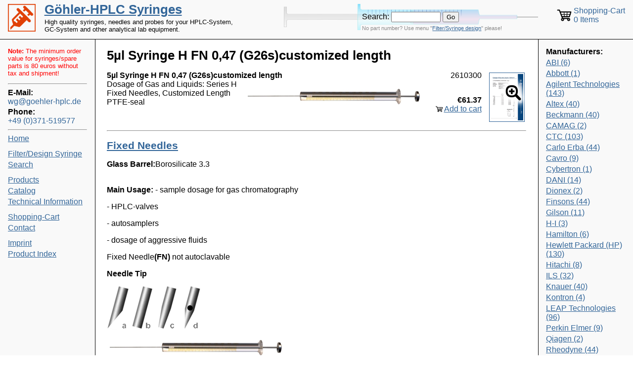

--- FILE ---
content_type: text/html; charset=UTF-8
request_url: https://www.goehler-hplc.de/syringes/?page=product&id=2610300
body_size: 6649
content:
<?xml version="1.0" encoding="utf-8"?><!DOCTYPE html PUBLIC "-//W3C//DTD XHTML 1.0 Strict//EN" "http://www.w3.org/TR/xhtml1/DTD/xhtml1-strict.dtd">
<html xmlns="http://www.w3.org/1999/xhtml" xmlns:v="urn:schemas-microsoft-com:vml" >
<head>
	<title>5µl Syringe H FN 0,47 (G26s)customized length | Göhler-HPLC Syringes</title>
	<meta http-equiv="content-type" content="application/xhtml+xml; charset=utf-8" />
	<meta http-equiv="content-language" content="en" />
	<meta name="description" content="High quality syringes, needles and probes for your HPLC-System, GC-System and other analytical lab equipment." />
	<meta name="keywords" lang="en" content="HPLC Syringes, Syringe Needles, Microsyringes, Luer-Lock, PEEK-Tubing Connectors, Syringes for Dosage of Gas & Liquids, Syringes for Autosampler, Syringes for Automatic Liquid Handling, Valves, Probes, Pumps, Chemnitz, Saxony, Germany" />
	<meta name="keywords" lang="de" content="HPLC Spritzen, Spritzen Nadeln, Microsyringes, Luer-Lock, PEEK-Tubing Verbinder, Spritzen für die Dosierung von Gasen & Flüssigkeiten, Spritzen für Autosampler, Spritzen für Automatic Liquid Handling, Ventile, Probes, Pumpen, Chemnitz, Sachsen, Deutschland" />

	<meta name="robots" content="index, follow" />
	<link rel="shortcut icon" type="image/x-icon" href="images/syringe-orange.ico" />
	<link rel="stylesheet" type="text/css" href="style.css?v=1693181741" />
	<link rel="stylesheet" type="text/css" href="photoswipe/photoswipe.css" />
	<link rel="stylesheet" type="text/css" href="photoswipe/default-skin/default-skin.css" />
	<script type="text/javascript" src="jquery-1.12.3.min.js"></script>
	<script type="text/javascript" src="readmore.min.js"></script>
	<script type="text/javascript" src="photoswipe/photoswipe.min.js"></script>
	<script type="text/javascript" src="photoswipe/photoswipe-ui-default.min.js"></script>
	<!--[if lt IE 7]>
	<style media="screen" type="text/css">
	.col1 { width:100%; }
	</style>
	<![endif]-->
	<script type="text/javascript">  
		$(function(){

			$('.filter-input input').on('change',function(){
				$('#filter-form').submit();
			});

			$('.shopcart-input input').on('change',function(){
				$('#shopcart-form').submit();
			});

			$('.more2').readmore({
				speed: 200,
				moreLink: '<a href="#" class="more-link">Use a different delivery address</a>',
				//lessLink: '<a href="#">Show less</a>',
				lessLink: '',
				collapsedHeight: 0,
			});

			$('.more1').readmore({
				speed: 200,
				moreLink: '<a href="#" class="more-link">For a formal inquiry/order, please add more customer data (optional)</a>',
				//lessLink: '<a href="#">Show less</a>',
				lessLink: '',
				collapsedHeight: 0,
			});


// Create a clone of the menu, right next to original.
$('.menu').addClass('original').clone().insertAfter('.menu').addClass('cloned').addClass('menu-fixed').removeClass('original').hide();

scrollIntervalID = setInterval(stickIt, 10);

function stickIt()
{
  var orgElement = $('.original');
  var footerElement = $('#footer');
  var orgElementPos = orgElement.offset();

  if ($(window).scrollTop() >= orgElementPos.top && $(window).height() > orgElement.outerHeight() + footerElement.outerHeight()) {
    // scrolled past the original position; now only show the cloned, sticky element.

    // Cloned element should always have same left position and width as original element.     
    coordsOrgElement = orgElement.offset();
    leftOrgElement = coordsOrgElement.left;  
    widthOrgElement = orgElement.width();

    $('.cloned').css('left',leftOrgElement+'px').css('width',widthOrgElement+'px').show();
    $('.original').css('visibility','hidden');
  } else {
    // not scrolled past the menu; only show the original menu.
    $('.cloned').hide();
    $('.original').css('visibility','visible');
  }
}


		});
	</script>
</head>
<body>

<div id="header">
	<div id="title"><a href=".">Göhler-HPLC Syringes</a></div>
	<div id="subtitle">High quality syringes, needles and probes for your HPLC-System, GC-System and other analytical lab equipment.</div>
		<div class="search">
		<form>
			<label>Search:</label>
			<input class="search-input" type="text" name="search" />
			<input type="submit" value="Go" />
			<input type="hidden" name="page" value="search" />
		</form>
		<p class="search-advice">No part number? Use menu "<a href="?page=filter" rel="nofollow">Filter/Syringe design</a>" please!</p>
	</div>
		<a class="shopcart-link" href="?page=cart" rel="nofollow">
	<div class="shopcart">
		Shopping-Cart<br />
		0 Items	</div>
	</a>
</div>
<div class="colmask holygrail">
<div class="colmid">
<div class="colleft">
<div class="col1wrap">
<div class="col1">
	<h1>5µl Syringe H FN 0,47 (G26s)customized length</h1>
<script type="application/ld+json">
{
  "@context": "http://schema.org/",
  "@type": "Product",
  "name": "5µl SYR H FN 0,47 (G26s)customized length",

  "image": "https://www.goehler-hplc.de/syringes/images/ils/catalog/syringesh/H_FN_354Px_150dpi.jpg",
  "description": "5µl SYR H FN 0,47 (G26s)customized length / Dosage of Gas and Liquids: Series H / Fixed Needles, Customized Length / Microsyringes / Dosage of Gas &amp; Liquids / Series H",
  "mpn": "2610300",
  "brand": {
    "@type": "Thing",
    "name": ""
  },
  "offers": {
    "@type": "Offer",
    "priceCurrency": "EUR",
    "price": "61.37",
    "itemCondition": "http://schema.org/NewCondition",
    "availability": "http://schema.org/InStock",
    "seller": {
      "@type": "Organization",
      "name": "Göhler-HPLC Syringes",
      "email": "wg@goehler-hplc.de",
      "telephone": "+49 (0)371-519577"
    }
  }

}
</script>
<div style="min-height:7em;"><div class="record-pages"><a class="record-page photoswipe" page="21"><div class="page-name">Page 21</div><img src="pages/page-21-small.png" alt="ILS Catalog Page 21" /><div class="page-zoom"></div></a></div><div class="record-number">2610300</div><div class="record-title">5µl Syringe H FN 0,47 (G26s)customized length</div><div style="clear:left;"></div><div class="record-price-wrap"><div class="record-price">&euro;61.37</div><a class="record-buy" href="?page=product&id=2610300&addcart=2610300" rel="nofollow">Add to cart</a></div><div class="record-text-wrap"><div class="record-page-title">Dosage of Gas and Liquids: Series H</div><div class="record-page-subtitle">Fixed Needles, Customized Length</div><div class="record-category">PTFE-seal</div></div><div class="record-image"><img src="images/ils/catalog/syringesh/H_FN_354Px_150dpi.jpg" alt="5µl Syringe H FN 0,47 (G26s)customized length" /></div></div><hr/><a href="?page=category&id=series-h-fixed-needles"><h2>Fixed Needles</h2></a><div class="ils-page"><p><strong>Glass Barrel:</strong>Borosilicate 3.3</p>
<p></br> <strong>Main Usage:</strong> - sample dosage for gas chromatography          </p>
<p> - HPLC-valves</br> </p>
<p>         - autosamplers</br> </p>
<p>         - dosage of aggressive fluids</p>
<p>Fixed Needle<strong>(FN) </strong>not autoclavable</p>
<p><strong>Needle Tip</strong></p>
<p><img class="ils-image" src="images/ils/catalog/syringeneedles/Anschliffe_komplett_150dpi_190Px.jpg" alt="Needle Tip Syle"></img></p>
<p><img class="ils-image" src="images/ils/catalog/syringesh/H_FN_354Px_150dpi.jpg" alt=""></img></p>
<table class="ils-table">
<tbody>
<tr>
<td><strong>Needle Tip</strong></td>
<td></td>
<td></td>
<td><strong>a</strong></td>
<td><strong>a</strong></td>
<td><strong>b</strong></td>
<td><strong>c</strong></td>
<td><strong>d</strong></td>
</tr>
<tr>
<td></td>
<td></td>
<td></td>
<td>(FN)</td>
<td>(FN)</td>
<td>(FN)</td>
<td>(FN)</td>
<td>(FN</td>
</tr>
<tr>
<td></td>
<td></td>
<td><strong>Length</strong></td>
<td>51 mm</td>
<td>51 mm</td>
<td>51 mm</td>
<td>51 mm</td>
<td>51 mm</td>
</tr>
<tr>
<td><strong>Volume</strong></td>
<td><strong>Plunger Tip</strong></td>
<td><strong>O.D. (Gauge)</strong></td>
<td><strong>Part No.</strong></td>
<td><strong>Part No.</strong></td>
<td><strong>Part No.</strong></td>
<td><strong>Part No.</strong></td>
<td><strong>Part No.</strong></td>
</tr>
<tr>
<td></td>
<td></td>
<td></td>
<td></td>
<td><strong>6-Pack</strong></td>
<td></td>
<td></td>
<td></td>
</tr>
<tr>
<td><strong>5 µl</strong></td>
<td>PTFE</td>
<td>0.47 (26s)</td>
<td><a href="?page=product&id=2600301">2600301</a></td>
<td><a href="?page=product&id=2600311">2600311</a></td>
<td><a href="?page=product&id=2600302">2600302</a></td>
<td><a href="?page=product&id=2600303">2600303</a></td>
<td><a href="?page=product&id=2600304">2600304</a></td>
</tr>
<tr>
<td><strong>10 µl</strong></td>
<td>PTFE</td>
<td>0.47 (26s)</td>
<td><a href="?page=product&id=2600401">2600401</a></td>
<td><a href="?page=product&id=2600411">2600411</a></td>
<td><a href="?page=product&id=2600402">2600402</a></td>
<td><a href="?page=product&id=2600403">2600403</a></td>
<td><a href="?page=product&id=2600404">2600404</a></td>
</tr>
<tr>
<td><strong>25 µl</strong></td>
<td>PTFE</td>
<td>0.72 (22s)</td>
<td><a href="?page=product&id=2600501">2600501</a></td>
<td>-</td>
<td><a href="?page=product&id=2600502">2600502</a></td>
<td><a href="?page=product&id=2600503">2600503</a></td>
<td><a href="?page=product&id=2600504">2600504</a></td>
</tr>
<tr>
<td><strong>50 µl</strong></td>
<td>PTFE</td>
<td>0.72 (22s)</td>
<td><a href="?page=product&id=2600601">2600601</a></td>
<td>-</td>
<td><a href="?page=product&id=2600602">2600602</a></td>
<td><a href="?page=product&id=2600603">2600603</a></td>
<td><a href="?page=product&id=2600604">2600604</a></td>
</tr>
<tr>
<td><strong>100µl</strong></td>
<td>PTFE</td>
<td>0.72 (22s)</td>
<td><a href="?page=product&id=2600701">2600701</a></td>
<td>-</td>
<td><a href="?page=product&id=2600702">2600702</a></td>
<td><a href="?page=product&id=2600703">2600703</a></td>
<td><a href="?page=product&id=2600704">2600704</a></td>
</tr>
<tr>
<td><strong>250 µl</strong></td>
<td>PTFE</td>
<td>0.72 (22)</td>
<td><a href="?page=product&id=2600801">2600801</a></td>
<td>-</td>
<td><a href="?page=product&id=2600802">2600802</a></td>
<td><a href="?page=product&id=2600803">2600803</a></td>
<td><a href="?page=product&id=2600804">2600804</a></td>
</tr>
<tr>
<td><strong>500 µl</strong></td>
<td>PTFE</td>
<td>0.72 (22)</td>
<td><a href="?page=product&id=2600901">2600901</a></td>
<td>-</td>
<td><a href="?page=product&id=2600902">2600902</a></td>
<td><a href="?page=product&id=2600903">2600903</a></td>
<td><a href="?page=product&id=2600904">2600904</a></td>
</tr>
<tr>
<td><strong>1.0 ml</strong></td>
<td>PTFE</td>
<td>0.64 (23)</td>
<td><a href="?page=product&id=2600003">2600003</a></td>
<td>-</td>
<td>-</td>
<td>-</td>
<td><a href="?page=product&id=2600008">2600008</a></td>
</tr>
<tr>
<td><strong>1.0 ml</strong></td>
<td>PTFE</td>
<td>0.72 (22)</td>
<td><a href="?page=product&id=2600000">2600000</a></td>
<td>-</td>
<td><a href="?page=product&id=2600001">2600001</a></td>
<td><a href="?page=product&id=2600016">2600016</a></td>
<td><a href="?page=product&id=2600002">2600002</a></td>
</tr>
<tr>
<td><strong>2.5 ml</strong></td>
<td>PTFE</td>
<td>0.64 (23)</td>
<td>-</td>
<td>-</td>
<td>-</td>
<td><a href="?page=product&id=2600037">2600037</a></td>
<td>-</td>
</tr>
<tr>
<td><strong>2.5 ml</strong></td>
<td>PTFE</td>
<td>0.72 (22)</td>
<td><a href="?page=product&id=2600020">2600020</a></td>
<td>-</td>
<td><a href="?page=product&id=2600021">2600021</a></td>
<td><a href="?page=product&id=2600084">2600084</a></td>
<td><a href="?page=product&id=2600022">2600022</a></td>
</tr>
<tr>
<td><strong>5.0 ml</strong></td>
<td>PTFE</td>
<td>0.72 (22)</td>
<td><a href="?page=product&id=2600040">2600040</a></td>
<td>-</td>
<td><a href="?page=product&id=2600041">2600041</a></td>
<td>-</td>
<td><a href="?page=product&id=2600042">2600042</a></td>
</tr>
<tr>
<td><strong>10.0 ml</strong></td>
<td>PTFE</td>
<td>0.72 (22)</td>
<td><a href="?page=product&id=2600060">2600060</a></td>
<td>-</td>
<td><a href="?page=product&id=2600061">2600061</a></td>
<td>-</td>
<td><a href="?page=product&id=2600062">2600062</a></td>
</tr>
</tbody>
</table>
<p><strong>Series H - Fixed Needles, Customized Length</strong></p>
<table class="ils-table">
<tbody>
<tr>
<td><strong>Needle Tip</strong></td>
<td></td>
<td></td>
<td><strong>a; b; c;</strong></td>
</tr>
<tr>
<td></td>
<td></td>
<td><strong>Length</strong></td>
<td>Please specify</td>
</tr>
<tr>
<td></td>
<td></td>
<td></td>
<td>needle tip  length (in mm)</td>
</tr>
<tr>
<td><strong>Volume</strong></td>
<td><strong>Plunger</strong></td>
<td><strong>O.D. (Gauge)</strong></td>
<td><strong>Part No.</strong></td>
</tr>
<tr>
<td><strong>5 µl</strong></td>
<td>PTFE</td>
<td>0.47 (26s)</td>
<td><div class="highlight-id">2610300</div></td>
</tr>
<tr>
<td><strong>10 µl</strong></td>
<td>PTFE</td>
<td>0.47 (26s)</td>
<td><a href="?page=product&id=2610400">2610400</a></td>
</tr>
<tr>
<td><strong>25 µl</strong></td>
<td>PTFE</td>
<td>0.72 (22s)</td>
<td><a href="?page=product&id=2610500">2610500</a></td>
</tr>
<tr>
<td><strong>50 µl</strong></td>
<td>PTFE</td>
<td>0.72 (22s)</td>
<td><a href="?page=product&id=2610600">2610600</a></td>
</tr>
<tr>
<td><strong>100 µl</strong></td>
<td>PTFE</td>
<td>0.72 (22s)</td>
<td><a href="?page=product&id=2610700">2610700</a></td>
</tr>
<tr>
<td><strong>250 µl</strong></td>
<td>PTFE</td>
<td>0.72 (22)</td>
<td><a href="?page=product&id=2610800">2610800</a></td>
</tr>
<tr>
<td><strong>500 µl</strong></td>
<td>PTFE</td>
<td>0.72 (22)</td>
<td><a href="?page=product&id=2610900">2610900</a></td>
</tr>
<tr>
<td><strong>1.0 ml</strong></td>
<td>PTFE</td>
<td>0.72 (22)</td>
<td><a href="?page=product&id=2610000">2610000</a></td>
</tr>
<tr>
<td><strong>2.5 ml</strong></td>
<td>PTFE</td>
<td>0.72 (22)</td>
<td><a href="?page=product&id=2610020">2610020</a></td>
</tr>
<tr>
<td><strong>5.0 ml</strong></td>
<td>PTFE</td>
<td>0.72 (22)</td>
<td><a href="?page=product&id=2610040">2610040</a></td>
</tr>
<tr>
<td><strong>10.0 ml</strong></td>
<td>PTFE</td>
<td>0.72 (22)</td>
<td><a href="?page=product&id=2610060">2610060</a></td>
</tr>
</tbody>
</table></div></div>
</div>
<div class="col2">
<div class="menu">
	<div class="min-order-value min-order-value-small"><b>Note:</b> The minimum order value for syringes/spare parts is 80 euros without tax and shipment!</div>	<hr />
	<b>E-Mail:</b><br/> <a class="email" href="mailto:wg@goehler-hplc.de">wg@goehler-hplc.de</a>
	<b>Phone:</b><br/> <a class="phone" href="tel:+49371519577">+49 (0)371-519577</a>
	<hr />
	<a class="menu-item menu-item-start" href="?page=start">Home</a><a class="menu-item menu-item-filter" href="?page=filter">Filter/Design Syringe</a><a class="menu-item menu-item-search" href="?page=search">Search</a><a class="menu-item menu-item-category" href="?page=category">Products</a><a class="menu-item menu-item-catalog" href="?page=catalog">Catalog</a><a class="menu-item menu-item-wiki" href="?page=wiki">Technical Information</a><a class="menu-item menu-item-cart" href="?page=cart">Shopping-Cart</a><a class="menu-item menu-item-contact" href="?page=contact">Contact</a><a class="menu-item menu-item-imprint" href="?page=imprint">Imprint</a><a class="menu-item menu-item-index" href="?page=index">Product Index</a></div>
</div>
<div class="col3">
	<b>Manufacturers:</b>
	<a class="menu-item" href="?page=filter&filter=mn&manufacturer[]=ABI" rel="nofollow">ABI (6)</a><a class="menu-item" href="?page=filter&filter=mn&manufacturer[]=Abbott" rel="nofollow">Abbott (1)</a><a class="menu-item" href="?page=filter&filter=mn&manufacturer[]=Agilent+Technologies" rel="nofollow">Agilent Technologies (143)</a><a class="menu-item" href="?page=filter&filter=mn&manufacturer[]=Altex" rel="nofollow">Altex (40)</a><a class="menu-item" href="?page=filter&filter=mn&manufacturer[]=Beckmann" rel="nofollow">Beckmann (40)</a><a class="menu-item" href="?page=filter&filter=mn&manufacturer[]=CAMAG" rel="nofollow">CAMAG (2)</a><a class="menu-item" href="?page=filter&filter=mn&manufacturer[]=CTC" rel="nofollow">CTC (103)</a><a class="menu-item" href="?page=filter&filter=mn&manufacturer[]=Carlo+Erba" rel="nofollow">Carlo Erba (44)</a><a class="menu-item" href="?page=filter&filter=mn&manufacturer[]=Cavro" rel="nofollow">Cavro (9)</a><a class="menu-item" href="?page=filter&filter=mn&manufacturer[]=Cybertron" rel="nofollow">Cybertron (1)</a><a class="menu-item" href="?page=filter&filter=mn&manufacturer[]=DANI" rel="nofollow">DANI (14)</a><a class="menu-item" href="?page=filter&filter=mn&manufacturer[]=Dionex" rel="nofollow">Dionex (2)</a><a class="menu-item" href="?page=filter&filter=mn&manufacturer[]=Finsons" rel="nofollow">Finsons (44)</a><a class="menu-item" href="?page=filter&filter=mn&manufacturer[]=Gilson" rel="nofollow">Gilson (11)</a><a class="menu-item" href="?page=filter&filter=mn&manufacturer[]=H-I" rel="nofollow">H-I (3)</a><a class="menu-item" href="?page=filter&filter=mn&manufacturer[]=Hamilton" rel="nofollow">Hamilton (6)</a><a class="menu-item" href="?page=filter&filter=mn&manufacturer[]=Hewlett+Packard+%28HP%29" rel="nofollow">Hewlett Packard (HP) (130)</a><a class="menu-item" href="?page=filter&filter=mn&manufacturer[]=Hitachi" rel="nofollow">Hitachi (8)</a><a class="menu-item" href="?page=filter&filter=mn&manufacturer[]=ILS" rel="nofollow">ILS (32)</a><a class="menu-item" href="?page=filter&filter=mn&manufacturer[]=Knauer" rel="nofollow">Knauer (40)</a><a class="menu-item" href="?page=filter&filter=mn&manufacturer[]=Kontron" rel="nofollow">Kontron (4)</a><a class="menu-item" href="?page=filter&filter=mn&manufacturer[]=LEAP+Technologies" rel="nofollow">LEAP Technologies (96)</a><a class="menu-item" href="?page=filter&filter=mn&manufacturer[]=Perkin+Elmer" rel="nofollow">Perkin Elmer (9)</a><a class="menu-item" href="?page=filter&filter=mn&manufacturer[]=Qiagen" rel="nofollow">Qiagen (2)</a><a class="menu-item" href="?page=filter&filter=mn&manufacturer[]=Rheodyne" rel="nofollow">Rheodyne (44)</a><a class="menu-item" href="?page=filter&filter=mn&manufacturer[]=Rosys" rel="nofollow">Rosys (2)</a><a class="menu-item" href="?page=filter&filter=mn&manufacturer[]=Shimadzu" rel="nofollow">Shimadzu (97)</a><a class="menu-item" href="?page=filter&filter=mn&manufacturer[]=Spark" rel="nofollow">Spark (6)</a><a class="menu-item" href="?page=filter&filter=mn&manufacturer[]=Stratec" rel="nofollow">Stratec (1)</a><a class="menu-item" href="?page=filter&filter=mn&manufacturer[]=Tecan" rel="nofollow">Tecan (9)</a><a class="menu-item" href="?page=filter&filter=mn&manufacturer[]=Thermo+Finnigan" rel="nofollow">Thermo Finnigan (17)</a><a class="menu-item" href="?page=filter&filter=mn&manufacturer[]=Thermo+Separation" rel="nofollow">Thermo Separation (3)</a><a class="menu-item" href="?page=filter&filter=mn&manufacturer[]=ThermoQuest" rel="nofollow">ThermoQuest (14)</a><a class="menu-item" href="?page=filter&filter=mn&manufacturer[]=VWR" rel="nofollow">VWR (4)</a><a class="menu-item" href="?page=filter&filter=mn&manufacturer[]=Valco" rel="nofollow">Valco (81)</a><a class="menu-item" href="?page=filter&filter=mn&manufacturer[]=Varian" rel="nofollow">Varian (44)</a><a class="menu-item" href="?page=filter&filter=mn&manufacturer[]=Vital+Selectra" rel="nofollow">Vital Selectra (3)</a><a class="menu-item" href="?page=filter&filter=mn&manufacturer[]=Waters" rel="nofollow">Waters (53)</a><a class="menu-item" href="?page=filter&filter=mn&manufacturer[]=Zinsser+Analytic" rel="nofollow">Zinsser Analytic (2)</a></div>
</div>
</div>
</div>
</div>
<div id="footer">
	<a style="float:right;" href="#">top</a>
	<div>Wed, 14 Jan 26 05:01:06 +0000</div>
</div>


<!--
<button id="btn" class="photoswipe" page="1">Open PhotoSwipe</button>
-->

<!-- Root element of PhotoSwipe. Must have class pswp. -->
<div class="pswp" tabindex="-1" role="dialog" aria-hidden="true">

	<!-- Background of PhotoSwipe. 
		 It's a separate element, as animating opacity is faster than rgba(). -->
	<div class="pswp__bg"></div>

	<!-- Slides wrapper with overflow:hidden. -->
	<div class="pswp__scroll-wrap">

		<!-- Container that holds slides. PhotoSwipe keeps only 3 slides in DOM to save memory. -->
		<div class="pswp__container">
			<!-- don't modify these 3 pswp__item elements, data is added later on -->
			<div class="pswp__item"></div>
			<div class="pswp__item"></div>
			<div class="pswp__item"></div>
		</div>

		<!-- Default (PhotoSwipeUI_Default) interface on top of sliding area. Can be changed. -->
		<div class="pswp__ui pswp__ui--hidden">

			<div class="pswp__top-bar">

				<!--  Controls are self-explanatory. Order can be changed. -->

				<div class="pswp__counter"></div>

				<button class="pswp__button pswp__button--close" title="Close (Esc)"></button>

				<button class="pswp__button pswp__button--share" title="Share"></button>

				<button class="pswp__button pswp__button--fs" title="Toggle fullscreen"></button>

				<button class="pswp__button pswp__button--zoom" title="Zoom in/out"></button>

				<!-- Preloader demo http://codepen.io/dimsemenov/pen/yyBWoR -->
				<!-- element will get class pswp__preloader--active when preloader is running -->
				<div class="pswp__preloader">
					<div class="pswp__preloader__icn">
					  <div class="pswp__preloader__cut">
						<div class="pswp__preloader__donut"></div>
					  </div>
					</div>
				</div>
			</div>

			<div class="pswp__share-modal pswp__share-modal--hidden pswp__single-tap">
				<div class="pswp__share-tooltip"></div> 
			</div>

			<button class="pswp__button pswp__button--arrow--left" title="Previous (arrow left)">
			</button>

			<button class="pswp__button pswp__button--arrow--right" title="Next (arrow right)">
			</button>

			<div class="pswp__caption">
				<div class="pswp__caption__center"></div>
			</div>

		  </div>

		</div>

</div>


<script>

var openPhotoSwipe = function(index) {
	var pswpElement = document.querySelectorAll('.pswp')[0];

	// build items array
	var items = [];

	for (i = 1; i <= 80; i++) {
	num = i.toString();
	if (i < 10) num = '0' + num;
	items.push({src: 'pages/page-' + num + '.png', w: 875, h: 1241});
	}

	// define options (if needed)
	var options = {
			 // history & focus options are disabled on CodePen		
		history: false,
		focus: false,
	index: index,
		showAnimationDuration: 0,
		hideAnimationDuration: 0
		
	};
	
	var g = new PhotoSwipe(pswpElement, PhotoSwipeUI_Default, items, options);
	//g.listen('resize', function () { fixOverlays(); });
	//g.listen('initialZoomInEnd', function () { fixOverlays(); });
	//g.listen('imageLoadComplete', function (index, item) { fixOverlays(); });
	g.init();
	return g;
};

function fixOverlays()
{
	$('img.pswp__img').each(function(index){
		
		img = $(this);
		w = img.width();
		h = img.height();

		if (!img.hasClass('has-product-overlay')) {
			img.addClass('has-product-overlay');
			overlay = $('<div class="product-overlay" valid-size="0,0"></div>').insertBefore(img);

			//page = img.closest('.photoswipe[page]').attr('page');
			meta = img.attr("src").replace(".png", ".meta");

			$.ajax({
				dataType: "json",
				url: meta,
				mimeType: "application/json",
				success: function(data){
					$.each(data, function(key, val) {
						overlay.append('<a class="product-overlay-link" href="?page=product&id=' + val['text'] + '" x0="' + val['x'] + '" y0="' + val['y'] + '" w0="' + val['w'] + '" h0="' + val['h'] + '" >' /*+ val['text']*/ + '</a>');
					});
				},
				async: false
			});
		}
		else {
			overlay = img.parent().children('.product-overlay').first();
		}

		size = w + "," + h;
		if (overlay.attr('valid-size') == size)
			return;

		overlay.children('.product-overlay-link').each(function() {
			a = $(this);
			a.attr("style",
				'left:' + Math.round(w*parseFloat(a.attr('x0'))) + 'px;' +
				'top:' + Math.round(h*parseFloat(a.attr('y0'))) + 'px;' +
				'width:' + Math.round(w*parseFloat(a.attr('w0'))) + 'px;' +
				'height:' + Math.round(h*parseFloat(a.attr('h0'))) + 'px;'
			//	'font-size:' + Math.round(0.7*h*parseFloat(a.attr('h0'))) + 'px;'
			);
		});


		overlay.attr('valid-size', size);

		//console.log("ok");
		// alert(overlay.html());
	});
}


$('.photoswipe[page]').click(function(event) {
	var target = $(this);
	index = parseInt(target.attr('page'))-1;
	g = openPhotoSwipe(index);

	//g.goTo(index);
	//window.alert(event.target);
});


/*
var target = document.querySelector(".pswp");
var hadClass = false;
(new MutationObserver(function(muts) {
  muts.some(function(mut) {
    if (mut.attributeName !== "class") return;
    var hasClass = Array.from(target.classList).includes("pswp--zoomed-in");
    if (hasClass && !hadClass) {
      fixOverlays(); // zoom in
      hadClass = true;
      return true;
    } else if (!hasClass && hadClass) {
      fixOverlays(); // zoom out
      hadClass = false;
      return true;
    }
  });
})).observe(target, {attributes: true});
*/

setInterval(fixOverlays, 200);
//document.getElementById('btn').onclick = openPhotoSwipe;

</script>



<script>
  (function(i,s,o,g,r,a,m){i['GoogleAnalyticsObject']=r;i[r]=i[r]||function(){
  (i[r].q=i[r].q||[]).push(arguments)},i[r].l=1*new Date();a=s.createElement(o),
  m=s.getElementsByTagName(o)[0];a.async=1;a.src=g;m.parentNode.insertBefore(a,m)
  })(window,document,'script','https://www.google-analytics.com/analytics.js','ga');
  ga('create', 'UA-342149-1', 'auto');
  ga('set', 'anonymizeIp', true);
  ga('send', 'pageview');
</script>

</body>
</html>
